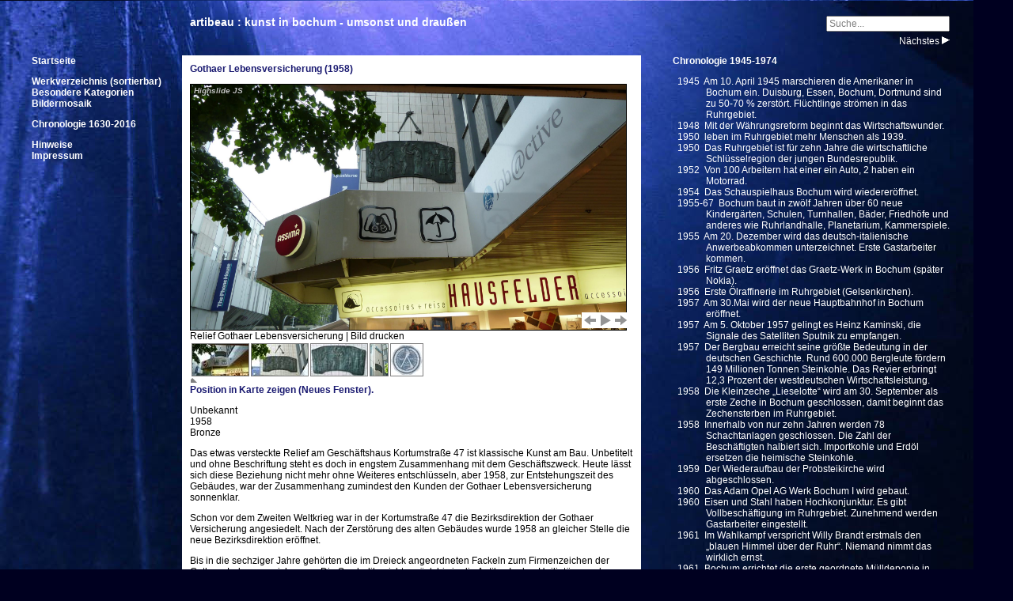

--- FILE ---
content_type: text/html
request_url: http://kunst-im-oeffentlichen-raum-bochum.de/2960.htm
body_size: 4397
content:
<!DOCTYPE HTML PUBLIC "-//W3C//DTD HTML 4.01 Transitional//EN" "http://www.w3.org/TR/html4/loose.dtd">
<html>
<head>
<title>artibeau - Unbekannt: Gothaer Lebensversicherung</title>
<!-- Angelegt am: 28.04.2011 -->
<!-- Zuletzt Geändert: 16:50 28.04.2011 -->
<meta name="author" content="Klaus Kuliga">
<meta name="keywords" content="Bochum, Kunst, Kunst im öffentlichen Raum, konkrete Kunst, Skulptur, Relief, Plastik, Sgraffito, Kunstlichttor">
<meta name='description' content='Kunstwerke im öffentlichen Raum der Stadt Bochum, '>
<meta http-equiv="Content-Type" content="text/html; charset=iso-8859-1">
<script type="text/javascript" src="highslide/highslide-full.js"></script>
<!--[if lt IE 7]><link rel="stylesheet" type="text/css" href="highslide/highslide-ie6.css"><![endif]-->
<link rel="stylesheet" type="text/css" href="highslide/highslide.css">
<script type="text/javascript" src="highslide/highslide-customizing.js"></script>
<script type="text/javascript" src="highslide/printimage.js"></script>
<link rel="stylesheet" type="text/css" href="highslide/highslide-customizing.css">
<link rel="stylesheet" type="text/css" href="artibeau.css" media="all">
<link rel="stylesheet" type="text/css" href="artibeauprint.css" media="print">
</head>

<body>
<div class="ueber1">
<h1>artibeau : kunst in bochum - umsonst und draußen</h1>
</div>

<div class="main">
<div class="fliesstext">
<p class="ueber1">Gothaer Lebensversicherung (1958)</p>

<!-- Div where the gallery appears. id="thumb1" bestimmt erstes Bild --> 
<div id="gallery-area" style="width: 550px; height: 380px; margin: 0; padding: 0; border: 0px; overflow: hidden;"> 
<div style="visibility: hidden;"> 
	<a id="thumb1" class='highslide' href='bilder/2011-04-27 Relief Gothaer Kortumstrasse 47 002.jpg' onclick="return hs.expand(this,inPageOptions)">
		<img src='vorschau/2011-04-27 Relief Gothaer Kortumstrasse 47 002_1.jpg' alt='Relief Gothaer Lebensversicherung | <a class="print" href="#" onclick="return hs.printImage(this)">Bild drucken</a>'></a>
	<a class='highslide' href='bilder/2011-04-27 Relief Gothaer Kortumstrasse 47 003.jpg' onclick="return hs.expand(this,inPageOptions)">
		<img src='vorschau/2011-04-27 Relief Gothaer Kortumstrasse 47 003_1.jpg' alt='Relief Gothaer Lebensversicherung | <a class="print" href="#" onclick="return hs.printImage(this)">Bild drucken</a>'></a>
	<a class='highslide' href='bilder/2011-04-28 Gothaer P1010301b.jpg' onclick="return hs.expand(this,inPageOptions)">
		<img src='vorschau/2011-04-28 Gothaer P1010301b_1.jpg' alt='Relief Gothaer Lebensversicherung | <a class="print" href="#" onclick="return hs.printImage(this)">Bild drucken</a>'></a>
	<a class='highslide' href='bilder/2011-04-28 Gothaer Kortumstr 47 005.jpg' onclick="return hs.expand(this,inPageOptions)">
		<img src='vorschau/2011-04-28 Gothaer Kortumstr 47 005_1.jpg' alt='Relief Gothaer Lebensversicherung | <a class="print" href="#" onclick="return hs.printImage(this)">Bild drucken</a>'></a>
	<a class='highslide' href='bilder/gothaer-lebensversicherung-125-jahre-w.jpg' onclick="return hs.expand(this,inPageOptions)">
		<img src='vorschau/gothaer-lebensversicherung-125-jahre-w_1.jpg' alt='Relief Gothaer Lebensversicherung | <a class="print" href="#" onclick="return hs.printImage(this)">Bild drucken</a>'></a>
</div>
</div>
<!-- End of Gallery Div --> 

<span class="noprint"><a href="http://m.osmtools.de/0RXzb34OBkF0RXzb34OBk4" target=osmap>Position in Karte zeigen (Neues Fenster).</a></span>

<p class="daten">
Unbekannt <br>
1958<br>
Bronze
<p class="clear">
Das etwas versteckte Relief am Geschäftshaus Kortumstraße 47 ist klassische Kunst am Bau. Unbetitelt und ohne Beschriftung steht es doch in engstem Zusammenhang mit dem Geschäftszweck. Heute lässt sich diese Beziehung nicht mehr ohne Weiteres entschlüsseln, aber 1958, zur Entstehungszeit des Gebäudes, war der Zusammenhang zumindest den Kunden der Gothaer Lebensversicherung sonnenklar. 
<p>
Schon vor dem Zweiten Weltkrieg war in der Kortumstraße 47 die Bezirksdirektion der Gothaer Versicherung angesiedelt. Nach der Zerstörung des alten Gebäudes wurde 1958 an gleicher Stelle die neue Bezirksdirektion eröffnet. 
<p>
Bis in die sechziger Jahre gehörten die im Dreieck angeordneten Fackeln zum Firmenzeichen der Gothaer Lebensversicherung. Die Symbolik reicht  zurück bis in die Antike. In den Heiligtümern des Mithraskultes stellte die nach oben gerichtete Fackel den Sonnenaufgang dar, die nach unten gerichtete Fackel den Sonnenuntergang. Später symbolisierten die aufstrebende leuchtende Fackel und die abwärts geneigte verlöschende Fackel den Lebensweg von der Geburt bis zum Tod. Das zugehörige Relief ist die bildliche Darstellung der Lebensalter mit dem sonnengleich darüberstehenden Symbol der Lebensversicherung quasi als Schutzengel.
<p> 
 
<!-- Standort Siehe auch Weiterlesen zurück vor-->
Standort:<br>
Kortumstraße 47<br>
44787 Bochum<br>
<p>
Siehe auch:<br>
<!-- <a href="NR.htm">TITLE</a><br> -->
<p>
Nachlesen:<br>
<!-- <a href="URL" target=top>SITE: XXX</a><br> -->
<a href="http://de.wikipedia.org/wiki/Gothaer_%28Versicherung%29" target=top>Wikipedia: Gothaer (Versicherung)</a><br>
<!-- <a href="URL" target=top>virtuelles museum moderne nrw: XXX</a><br> -->

<!-- zurueck - weiter Navigation -->
<p>
<span class="noprint"><a href='3430.htm'>...vorheriges</a> | <a href="javascript:history.back()">zur&uuml;ck</a> | <a href='0520.htm'>n&auml;chstes...</a></span>
</div>
</div> <!--main-->
<div class="nofocus">
<div class="back"><a class='nav' href='3430.htm'><img src='bilder/leer.gif' onmouseover="this.src='bilder/leer_wl.png';" onmouseout="this.src='bilder/leer.gif';" alt='&emsp;Zur vorhergehenden Seite' title='Click: zurück'></a></div>
<div class="next"><a class='nav' href='0520.htm'><img src='bilder/leer.gif' onmouseover="this.src='bilder/leer_wr.png';" onmouseout="this.src='bilder/leer.gif';" alt='Zur nächsten Seite&emsp;' title='Click: weiter'></a></div>
</div><!-- Ende zurueck - weiter Navigation -->

<!-- Chronologie 1945-1973-->
<div class="chronologie">
<p class="ueber2">Chronologie 1945-1974</p>
<p class="jahr">
1945&nbsp;&nbsp;Am 10. April 1945 marschieren die Amerikaner in Bochum ein. 
Duisburg, Essen, Bochum, Dortmund sind zu 50-70 % zerstört. 
Flüchtlinge strömen in das Ruhrgebiet.<br>
<p class="jahr"> <!-- 18.01.2011 -->
1948&nbsp;&nbsp;Mit der Währungsreform beginnt das Wirtschaftswunder.
<p class="jahr">
1950&nbsp;&nbsp;leben im Ruhrgebiet mehr Menschen als 1939.
<p class="jahr">
1950&nbsp;&nbsp;Das Ruhrgebiet ist für zehn Jahre die wirtschaftliche Schlüsselregion der jungen Bundesrepublik.
<p class="jahr">
1952&nbsp;&nbsp;Von 100 Arbeitern hat einer ein Auto, 2 haben ein Motorrad.
<p class="jahr">
1954&nbsp;&nbsp;Das Schauspielhaus Bochum wird wiedereröffnet. 
<p class="jahr">
1955-67&nbsp;&nbsp;Bochum baut in zwölf Jahren über 60 neue Kindergärten, Schulen, Turnhallen, Bäder, Friedhöfe und anderes wie Ruhrlandhalle, Planetarium, Kammerspiele.
<p class="jahr">
1955&nbsp;&nbsp;Am 20. Dezember wird das deutsch-italienische Anwerbeabkommen unterzeichnet. Erste Gastarbeiter kommen.
<p class="jahr">
1956&nbsp;&nbsp;Fritz Graetz eröffnet das Graetz-Werk in Bochum (später Nokia).
<p class="jahr">
1956&nbsp;&nbsp;Erste Ölraffinerie im Ruhrgebiet (Gelsenkirchen).
<p class="jahr">
1957&nbsp;&nbsp;Am 30.Mai wird der neue Hauptbahnhof in Bochum eröffnet.
<p class="jahr">
1957&nbsp;&nbsp;Am 5. Oktober 1957 gelingt es Heinz Kaminski, die Signale des Satelliten Sputnik zu empfangen.
<p class="jahr">
1957&nbsp;&nbsp;Der Bergbau erreicht seine größte Bedeutung in der deutschen Geschichte. Rund 600.000 Bergleute fördern 149 Millionen Tonnen Steinkohle. Das Revier erbringt 12,3 Prozent der westdeutschen Wirtschaftsleistung.
<p class="jahr">
1958&nbsp;&nbsp;Die Kleinzeche &bdquo;Lieselotte&ldquo; wird am 30. September als erste Zeche in Bochum geschlossen, damit beginnt das Zechensterben im Ruhrgebiet.
<p class="jahr">
1958&nbsp;&nbsp;Innerhalb von nur zehn Jahren werden 78 Schachtanlagen geschlossen. Die Zahl der Beschäftigten halbiert sich. Importkohle und Erdöl ersetzen die heimische Steinkohle.
<p class="jahr"><!--23.09.2010 Chronik-->
1959&nbsp;&nbsp;Der Wiederaufbau der Probsteikirche wird abgeschlossen.
<p class="jahr">
1960&nbsp;&nbsp;Das Adam Opel AG Werk Bochum I wird gebaut.
<p class="jahr">
1960&nbsp;&nbsp;Eisen und Stahl haben Hochkonjunktur. Es gibt Vollbeschäftigung im Ruhrgebiet. Zunehmend werden Gastarbeiter eingestellt. 
<p class="jahr">
1961&nbsp;&nbsp;Im Wahlkampf verspricht Willy Brandt erstmals den &bdquo;blauen Himmel über der Ruhr&ldquo;. Niemand nimmt das wirklich ernst. 
<p class="jahr">
1961&nbsp;&nbsp;Bochum errichtet die erste geordnete Mülldeponie in Deutschland.
<p class="jahr">
1962&nbsp;&nbsp;Die Adam Opel AG eröffnet die erste von insgesamt drei Produktionsstätten in Bochum. Die Werke Bochum II/III werden errichtet.
Opel schafft bis zu 20.000 Arbeitsplätze.
<p class="jahr"><!--23.09.2010 Chronik-->
1963&nbsp;&nbsp;Der autobahnähnliche Ausbau des Ruhrschnellweg zwischen Essen und Unna wird nach fast zehn Jahren Bauzeit abgeschlossen.
<p class="jahr"><!--23.09.2010 Chronik-->
1963&nbsp;&nbsp;Der Autobestand im Ruhrgebiet hat sich seit 1949 mehr als verzehnfacht .
<p class="jahr">
1964&nbsp;&nbsp;wird in der Bundesrepublik offiziell der einmillionste Gastarbeiter begrüßt. Er bekommt ein Mofa geschenkt.
<p class="jahr">
1964&nbsp;&nbsp;Das Zeiss Planetarium Bochum wird errichtet.
<p class="jahr"><!--23.09.2010 Nicht Chronik-->
1964&nbsp;&nbsp;Am Ruhrschnellweg in Harpen wird das Ruhr-Park Einkaufszentrum als zweites in Deutschland eröffnet.
<p class="jahr">
1965&nbsp;&nbsp;Die Ruhr-Universität Bochum wird eröffnet.
<p class="jahr">
1966&nbsp;&nbsp;Das letzte Grubenpferd geht in Rente (22. Juni Tobias, Zeche General Blumenthal, Recklinghausen, Gedenktafel am Bergbaumuseum).
<p class="jahr"><!--23.09.2010 Chronik-->
1966&nbsp;&nbsp;Das Kammerspielhaus am Schauspielhaus Bochum wird eröffnet.
<p class="jahr">
1967&nbsp;&nbsp;Mit Lothringen schließt die 51. Zechenanlage an der Ruhr,
<p class="jahr"><!--23.09.2010 Chronik-->
1968/69&nbsp;&nbsp;Die Ruhrkohle AG, RAG, wird gegründet.
<p class="jahr"><!--23.09.2010 Chronik-->
1971&nbsp;&nbsp;Der VFL Bochum steigt auf in die erste Bundesliga.
<p class="jahr"><!--23.09.2010 Chronik-->
1972&nbsp;&nbsp;Peter Zadek wird Intendant am Schauspielhaus Bochum.
<p class="jahr">
1973&nbsp;&nbsp;Die letzte Zeche in Bochum wird stillgelegt (Hannover/Hannibal).
<p class="jahr"><!--23.09.2010 Chronik-->
1973&nbsp;&nbsp;Die erste Ölkrise gipfelt in Sonntagsfahrverboten.
<p class="jahr"><!--23.09.2010 Chronik-->
1973&nbsp;&nbsp;Es gibt einen Anwerbestopp für Gastarbeiter außerhalb der EG.
<p class="jahr">
1974&nbsp;&nbsp;Mit der Zeche Holland in Wattenscheid schließt am 15. Januar 1974 die letzte Zeche auf heutigem Bochumer Stadtgebiet.
<p class="jahr"><!--23.09.2010 Chronik-->
1974&nbsp;&nbsp;Erste S-Bahnen fahren im Revier (S1, S3)
</div>

<div class="ueber2">
<form action="http://www.artibeau.de/phpDig/search.php" method="post"><input type="text" name="query_string" value="Suche..." class="grau" onFocus="this.className='schwarz'; if (this.value == this.defaultValue) this.value='';" onBlur="if (this.value == '') this.value=this.defaultValue; this.className='grau';"></form>
<p class='naechstes'>
Nächstes <img src='bilder/pfeilrechts.gif' height='10' width='10' alt='Pfeil' title='Click: weiter'>
</div>
<div class="nav">
<p><a class=nav href="index.htm"><b>Startseite</b></a></p>
<p>
<a class=nav href="index-sort.htm">Werkverzeichnis (sortierbar)</a><br>
<a class=nav href="index-spezial.htm">Besondere Kategorien</a><br>
<a class=nav href="mosaik.htm">Bildermosaik</a></p>
<p>
<a class=nav href="chronologie.htm">Chronologie 1630-2016</a></p>
<p>
<a class=nav href="hinweise.htm">Hinweise</a><br>
<a class=nav href="impressum.htm">Impressum</a></p>
</div>
</body>
</html>

--- FILE ---
content_type: text/css
request_url: http://kunst-im-oeffentlichen-raum-bochum.de/artibeau.css
body_size: 2967
content:
/*  neu 9.3.2012 z-index Ã¼berall in Zehnerwerten 10,20,..., nur div next jetzt 2; div back 3 */
body { 
   background-image : url(bilder/Terminal-65-6c.jpg); /* Original terminal-65-5.jpg*/
   background-position : left 1px; 
   background-attachment : scroll; 
   background-repeat : repeat-y; /* no-repeat; */
   background-color : #000020; /* white */
 } 
/* Sonderzeichen
AnfÃ¼hrungszeichen deutsch
 &bdquo;&ldquo; doppelt 
 &sbquo;&lsquo; einfach
Leerzeichen
 Mehrere aufeinander folgende normale Leerzeichen werden zu einem Leerzeichen zusammengefasst.
 &thinsp; schmales Leerzeichen
 &nbsp;	Leerzeichen ohne Trennung
 &ensp; 	Leerzeichen in der Breite eines n Hier: =2*&nbsp
 &emsp; 	Leerzeichen in der Breite eines m Hier: =4*&nbsp
Gedankenstrich
 Breite n 	&ndash; 
 Breite m 	&mdash;
Auslassungszeichen 	&hellip;
*/
/* Dunkelblau (zunehmend)
 Indigo		4B0082 rotblau
 Blue 		0000FF 
 MediumBlue	0000CD 
 DarkBlue 	00008B 
 Navy 		000080 
 MidnightBlue 	191970 
 Schwarzblau	11114E
 black		000000
*/ 
/* Reihenfolge der Definitionen einhalten: link, visited, hover, active ! */
.grau {
	color : grey; /* #aaaaaa; */
	font-size : 12px; 
}
.schwarz {
	color : black;
	font-size : 12px; 
}
a:link { 
   Color : MidnightBlue; /* DarkBlue; */
   font-weight : bold; 
   Text-decoration : none; 
 } 
a:visited { 
   Color : MidnightBlue; /* Indigo; DarkSlateGray; #666699; Blue Grey */
   font-weight:normal; 
   Text-decoration : none; 
 } 
a:focus { 
   Color : MidnightBlue; /* DarkBlue; */
   font-weight : bold; 
   Text-decoration : underline; 
 } 
a:hover { 
   Color : MidnightBlue; /* DarkBlue; */
   font-weight : bold; 
   Text-decoration : underline; 
 } 
a:active { 
   Color : MidnightBlue; /* Navy; */
   font-weight : normal; 
   Text-decoration : underline; 
 } 
a.nav:link { 
   Color : White; 
   Text-decoration : none; 
 } 
a.nav2:link { 
   Color : White; 
   font-weight : normal; 
   Text-decoration : none; 
 } 
a.nav:visited { 
   Color : White; 
   Text-decoration : none; 
 } 
a.nav2:visited { 
   Color : White; 
   font-weight : normal; 
   Text-decoration : none; 
 } 
a.nav:hover { 
   color : White; 
   text-decoration : underline; 
 } 
a.nav2:hover { 
   color : White; 
   font-weight : normal; 
   text-decoration : underline; 
 } 
a.print:link { 
   color : black; 
   font-weight : normal; 
   Text-decoration : none; 
 } 
a.print:visited { 
   color : black; 
   font-weight : normal; 
   Text-decoration : none; 
 } 
a.print:hover { 
   color : black; 
   font-weight : normal; 
   text-decoration : underline; 
 } 
a.inline:link { 
   Color : White; 
   font-weight : bold; 
   Text-decoration : underline; 
 } 
a.inline:visited { 
   Color : White; 
   font-weight : bold; 
   Text-decoration : none; /* underline; */
 } 
a.inline:hover { 
   color : White; 
   font-weight : bold; 
   text-decoration : underline; 
 } 
img { 
   border : none; 
 } 
/* Grundschrift. Arial sieht bei 12px besser aus, lÃ¤uft schmaler als Verdana und wirkt kleiner.*/
 p ,td { 
   font-family : Arial, Helvetica, sans-serif; 
   font-size : 12px; /* war in Firefox immer als minimale SchriftgrÃ¶ÃŸe eingestellt */
 } 
th { 
   Color : MidnightBlue; 
   Text-decoration : none; 
 } 
 
h1 { /* Ãœberschrift vor main auf Hintergrund*/
   margin : 0px; 
   font-family : Verdana, Arial, Helvetica, sans-serif; 
   font-size : 14px; 
   font-weight : bold; 
   text-align : left; 
   color : white; 
 } 

div.ueber1 { /* Container fÃ¼r artibeau-Ãœberschrift vor main auf Hintergrund*/
   position : absolute; 
   z-index : 10; 
   left : 230px; 
   width : 520px; 
   top : 10px; 
   padding : 10px; 
/*   border : 1px solid white; */
   } 

div.ueber2 { /* oben rechts, Suchformular und NÃ¤chstes. Formular liegt immer on top. */
/* wie beseitigt man die Ãœberlagerung von ueber1 und ueber2? Durch Angabe von right und left und min-width */
   position : absolute; 
   z-index : 2; /* muss unter div.next liegen */
   right : 80px; 
   left : 810px; 
   min-width : 130px; 
   top : 20px; 
   text-align : right; 
   color : white; 
/*   border : 1px solid white; */
   } 

div.nav { /* Linke Randspalte Navigation*/
   position : absolute; 
   z-index : 10; 
   left : 30px; 
   width : 170px; 
   top : 48px; 
   padding : 10px; 
   color : white; 
 } 

div.main { /* Container fÃ¼r fliesstext und unten */
   position : absolute; 
   z-index : 10; 
   top : 60px; /*140px*/
   left : 230px; 
} 
div.main2 { /* index, mosaik*/
   position : absolute; 
   min-width : 680px; 
   z-index : 10; 
   top : 50px; /*140px*/
   left : 240px; 
/*   border : 1px solid white; */
} 

div.fliesstext { /* Kind von main Weisser Hintergrund */
   position : static; 
   z-index : 20; 
   width : 560px; 
   font-family : Arial, Helvetica, sans-serif; 
   font-size : 12px; 
   padding : 10px; 
   visibility : visible; 
   overflow : visible; 
   background-color : white; 
   margin-top : 10px; /* neu 9.3.2012 verhindert Ãœberdeckung von 'nÃ¤chstes' bei schmalem Fenster */
 } 

/*<div id="gallery-area" style="width: 550px; height: 380px; margin: 0; padding: 0; border: 0px; overflow: hidden;">*/
#gallery-area {
   position : relative; 
   width:   550px; 
   height:  380px; 
   margin:  0px; 
   padding: 0px; 
   border:  0px; 
   overflow: hidden;
}   

div.tabelle { /* Kind von main Weisser Hintergrund, fÃ¼r breite Tabelle*/
   position : static; 
   z-index : 20; 
   width : 825px; /* fÃ¼r volles Ã„nderungsdatum 800px; */
   font-family : Arial, Helvetica, sans-serif; 
   font-size : 12px; 
   padding : 10px; 
   visibility : visible; 
   overflow : visible; 
   background-color : white; 
   margin-top : 10px; /* neu 9.3.2012 verhindert Ãœberdeckung von 'nÃ¤chstes' bei schmalem Fenster */
 } 
div.whitetext { /* weiÃŸer Text auf Hintergrund (Impressum) */
   position : static; 
   z-index : 20; 
   width : 560px; 
   padding : 10px; 
   color : white; 
 } 
div.unter { /* fÃ¼r Claim unten, jetzt als H1 */
   position : static; 
   z-index : 10; 
   height : 100px; 
   margin-top : 3em; 
   margin-left : 10px; 
} 

div.chronologie { /* Rechte Spalte Chronologie in weiÃŸer Schrift auf Hintergrund */
   position : absolute; 
   z-index : 30; 
   top : 60px; 
   left : 840px; 
   /* width : 250px; * Feste Breite, kein Zeilenumbruch */
   max-width: 350px; /* Auto-Zeilenumbruch */
   padding : 10px; 
   overflow : visible; 
   font-family : Arial, Helvetica, sans-serif; /* schmalere Schrift erwÃ¼nscht */
   font-size : 12px; 
   color : white; 
   text-align : left; 
 } 

 /* mit <span class=nofocus> aktivieren: in div back und next keine gepunkteten Rahmen fÃ¼r Focus zeigen */
.nofocus a:active, a:focus {outline: none}

/* Zum BlÃ¤ttern am linken und rechten Rand 200 Pixel Grafik mit href auf VorgÃ¤nger/Nachfolger */
/*  neu 9.3.2012 z-index 3 lÃ¶st das Problem, dass 'next' sich bei schmalem Browserfenster Ã¼ber die Tabelle Werkverzeichnis schieben kann. */
/*  neu 9.3.2012 z-index 3 lÃ¶st das Problem, dass 'back' unterschiedliche obere RÃ¤nder braucht, je nach Navigations-Menu. */
/* obsolet durch z-index 3: back2 (index.htm), back3 (index-spezial.htm, mosaik.htm) */
div.back { 
   position : absolute; 
   z-index : 3; /* 99; */
   top : 43px; /*235px*/
   left : 0px; 
 } 

div.next { 
   position : absolute; 
   z-index : 3; /* 99; */ 
   top : 43px; /*43 45*/
   right : 0px; 
/*   border : 1px solid white; */
 } 

span.quelle { /* nach Zitat, nicht kursiv <span class=quelle></span> */
   font-style : normal; 
 } 
span.zitat { /* fÃ¼r Zitat in Zeile */
   font-style : italic; 
 } 
span.hide { 
   visibility : hidden; 
} 
span.ueber { /* ZwischenÃ¼berschrift in fliesstext inline */
   color : MidnightBlue; /*indigo; */
   font-weight : bold; 
 } 

p.ueber1 { /* SeitenÃ¼berschrift in fliesstext */
   margin-top : 0em; 
   color : MidnightBlue; /*indigo; */
   font-weight : bold; 
 } 
p.ueber2 { /* Chronologie */
   margin-top : 0em; 
   color : white; /*indigo*/
   font-weight : bold; 
   padding-left : 3.5em; 
   /*     notwendig Ã¼r IE, sonst verschwinden die Jahreszahlen */
   text-indent : -3.5em; 
 } 
p.ueber3 { /* index */
   margin-top : 0em; 
   color : white; /*indigo*/
   font-weight : bold; 
   text-align : center; 
 } 
p.bildtext { /* selten verwendet fÃ¼r Einzelbild im Fliesstext (z.B. 0080.htm) */
   clear : both; 
   padding : 0em; 
   margin : 0em; 
   color : indigo; 
 } 
p.jahr { /* Chronoloie */
   padding-left : 3.5em; 
   /*                   notwendig Ã¼r IE, sonst verschwinden die Jahreszahlen */
   text-indent : -3.0em; 
   margin : 0em; 
 } 
p.zitat { 
   margin-top   : -0.5em;    /* Ausgleich fÃ¼r vorhergehenden Absatzabstand */
   margin-left  : 1em; 
   margin-right : 4em; 
   font-style : italic; 
 } 
p.daten { /* KÃ¼nstler etc. */
   margin-right : 3em; 
 } 
p.center { /* verwendet in 0460.htm */
   margin-top   : -0.5em;    /* Ausgleich fÃ¼r vorhergehenden Absatzabstand */
   margin-right : 2em; 
   text-align : center; 
   font-style : italic; 
 } 
p.clear { /* nach p.daten */
   clear : both; 
 } 
p.naechstes { /*fÃ¼r 'NÃ¤chstes' unter Suchfeld */
   margin-top : 5px
} 
 
/* Sortable tables */
table.sortable thead {
    text-align : left; 
    cursor: default;
}
td.neu { /*obsolet, ersetzt durch Datumsangabe */
/*    background-color: #FFFFAA; *//* #FFFF80; gold; LightGreen; Aquamarine; PaleGreen; LightGrey; grey; */
/*    color:#666666; */
/*    font-weight: bold; */
}
td.datum { /*kleinere Schrift in Spalte NEU */
   font-size : 11px; /* 12px; war in Firefox immer als minimale SchriftgrÃ¶ÃŸe eingestellt */
   white-space : nowrap;
}


--- FILE ---
content_type: text/css
request_url: http://kunst-im-oeffentlichen-raum-bochum.de/artibeauprint.css
body_size: 1403
content:
/* Geaendert: 16:04 08.06.2011 */
/* 
Es ist NICHT mÃ¶glich, die Bildergallerie fÃ¼r den Druck durch Neudefinitionn der DIV zu verschieben!
The browserâ€™s print function doesnâ€™t consider the floating Highslide popup as part of the page. 
The screen and a printed page behave differently.
You canâ€™t correct this using CSS for print.
http://highslide.com/forum/viewtopic.php?f=1&t=10445&p=47514&hilit=css+for+print#p47514
*/

/* Erforderliche Aenderungen im Quelltext:
08.06.2011
<span class="noprint"><a href="http://m.osmtools.de/0RYXo34P1pF0Ra4N34Pnd4" target=osmap>Position in Karte zeigen (Neues Fenster).</a></span>
<span class="noprint"><a href='2230.htm'>...vorheriges</a> | <a href="javascript:history.back()">zur&uuml;ck</a> | <a href='2450.htm'>n&auml;chstes...</a></span>
*/

/* Im Querformat drucken wegen der Bildergallerie */
@page { size:landscape } 

body { 
   background-color : white; 
 } 
a:link { 
   Color : MidnightBlue; 
   Text-decoration : none; 
 } 
a:visited { 
   Color : #666699; /* Blue Grey */
   Text-decoration : none; 
 } 

a[href]:after {
 content:" <"attr(href)">";
 font-weight : normal; 
 Color : black; 
} 

a[class]:after { /* nur Highslide */
 content:"";
 Color : white; 
} 

div.nav { /* Linke Randspalte Navigation*/
   position : Absolute; 
   z-index : 1; 
   left : 0px; 
   width : 0px; 
   top : 15px; 
   padding : 0px; 
   color : white; 
   visibility : hidden; /* Raum bleibt, weiÃŸ */
   overflow : hidden; 
 } 

div.ueber1 { /* Ãœberschrift vor main auf Hintergrund linksbÃ¼ndig */
   position : Absolute; 
   z-index : 1; 
   left : 20px; 
   width : 520px; 
   top : 0px; 
   padding : 0px; 
 } 

div.ueber2 { /* Suche und "NÃ¤chstes" */
display: none;
}

div.unter { /* artibeau */
display: none;
}

div.main { /*Container fÃ¼r fliesstext und unten */
   position : absolute; 
   z-index : 1; 
   top : 15px; /*140px*/
   left : 10px; 
} 

div.chronologie { /* Rechte Spalte Chronologie in weiÃŸer Schrift auf Hintergrund */
   position : absolute; 
   z-index : 3; 
   top : 420px; /* unterhalb Bilder beginnen */
   left : 570px; 
   /* width : 250px; * Feste Breite, kein Zeilenumbruch */
   max-width: 400px; /* Auto-Zeilenumbruch */
   padding : 10px; 
   overflow : visible; 
   font-family : Arial, Helvetica, sans-serif; 
   font-size : 10px; 
   color : black; 
   text-align : left; 
 } 

/* mit <span class=nofocus> aktivieren: in div back und next keine gepunkteten Rahmen fÃ¼r Focus zeigen */
.nofocus a:active, a:focus {outline: none}

/* Zum BlÃ¤ttern am linken und rechten Rand 200 Pixel Grafik mit href auf VorgÃ¤nger/Nachfolger */
div.back { 
   position : absolute; 
   z-index : 99; 
   top : 180px; 
   left : 0px; 
   visibility : hidden; 
   overflow : hidden; 
 } 
div.next { 
   position : absolute; 
   z-index : 99; 
   top : 0px; 
   right : 0px; 
   visibility : hidden; 
   overflow : hidden; 
 } 

span.noprint{
display: none;
}

--- FILE ---
content_type: text/javascript
request_url: http://kunst-im-oeffentlichen-raum-bochum.de/highslide/printimage.js
body_size: 700
content:
/*
* Highslide printImage Funktion siehe: http://www.highslide.com/forum/viewtopic.php?f=4&t=604 
* Modified for Highslide from http://www.boutell.com/newfaq/creating/printpart.html
*/
/* Aufruf: <a href="#" onclick="return hs.printImage(this)">Print</a> */
    hs.printImage = function (el) {
       var exp = hs.expanders[hs.getWrapperKey(el)];
       link = "about:blank";
       var pw = window.open(link, "_new");
       pw.document.open();
       pw.document.write(exp.getPrintPage());
       pw.document.close();
       return false;
    };
    hs.Expander.prototype.getPrintPage = function() {
       // We break the closing script tag in half to prevent
       // the HTML parser from seeing it as a part of
       // the *main* page.

       return "<html>\n" +
          "<head>\n" +
          "<title>www.artibeau.de Bildausdruck</title>\n" + // Temporary Printing Window
          "<script>\n" +"function step1() {\n" +
          "  setTimeout('step2()', 10);\n" +
          "}\n" +
          "function step2() {\n" +
          "  window.print();\n" +
          "  window.close();\n" +
          "}\n" +
          "</scr" + "ipt>\n" +
          "</head>\n" +
          "<body onLoad='step1()'>\n" +
          "<img src='" + this.content.src + "' width=100% />\n" +
          "<div>" + this.caption.innerHTML + " ("+ decodeURI(this.content.src) + ")" + "</div>\n" + // print caption und URI
          "</body>\n" +
          "</html>\n";
    };

--- FILE ---
content_type: text/javascript
request_url: http://kunst-im-oeffentlichen-raum-bochum.de/highslide/highslide-customizing.js
body_size: 1754
content:
// * Anpassung KK Letzte Änderung: 25.01.2012

hs.graphicsDir = 'highslide/graphics/';
hs.transitions = ['expand', 'crossfade'];
hs.restoreCursor = null;
hs.lang.restoreTitle = 'Click für großes/kleines Bild';
hs.fullExpandTitle = 'Zoom auf 100%';
hs.creditsText = '<i>Highslide JS</i>';
hs.captionOverlay.fade = 0;

// Add the slideshow providing the controlbar and the thumbstrip
hs.addSlideshow({
	slideshowGroup: 'medium',
	interval: 5000,
	repeat: true,
	useControls: true,
	overlayOptions: {
		position: 'bottom right',
		offsetY: 21 // offsetY: 50
	},
	thumbstrip: {
		position: 'bottom',
		mode: 'horizontal',
		relativeTo: 'expander',
		offsetY: 70, // offsetY: 94, // 26.01.2011
		width: '550px' // 600px
	}
});

// Options for the in-page items
var inPageOptions = {
	slideshowGroup: 'medium',
	outlineType: null,
	allowSizeReduction: true,
	wrapperClassName: 'in-page controls-in-heading zoomin',
	useBox: true,
	width: 550, // 600
	height: 310, // 450
	targetX: 'gallery-area 0px', // gallery-area 10px
	targetY: 'gallery-area 0px', // gallery-area 10px
	captionEval: 'this.thumb.alt' // 'this.a.title' // 25.01.2011 ALT statt TITLE aber falsche Position! -> offsetY
};

// Open the first thumb on page load
hs.addEventListener(window, 'load', function() {
	document.getElementById('thumb1').onclick();
});
// Under no circumstances should the static popup be closed
hs.Expander.prototype.onBeforeClose = function() {
	if (/in-page/.test(this.wrapper.className))	return false;
}
// ... nor dragged
hs.Expander.prototype.onDrag = function() {
	if (/in-page/.test(this.wrapper.className))	return false;
}
// Keep the position after window resize
hs.addEventListener(window, 'resize', function() {
var i, exp;
hs.getPageSize();
	for (i = 0; i < hs.expanders.length; i++) {
	exp = hs.expanders[i];
		if (exp) {
			var x = exp.x,
				y = exp.y;

// get new thumb positions
			exp.tpos = hs.getPosition(exp.el);
			x.calcThumb();
			y.calcThumb();

// calculate new popup position
 		x.pos = x.tpos - x.cb + x.tb;
		x.scroll = hs.page.scrollLeft;
		x.clientSize = hs.page.width;
		y.pos = y.tpos - y.cb + y.tb;
		y.scroll = hs.page.scrollTop;
		y.clientSize = hs.page.height;
		exp.justify(x, true);
		exp.justify(y, true);

// set new left and top to wrapper and outline
			exp.moveTo(x.pos, y.pos);
		}
	}
});

// Dynamic dimmer zIndex mod:
hs.dim = function(exp) {
if (!hs.dimmer) {
	hs.dimmer = hs.createElement ('div',
		{
			className: 'highslide-dimming highslide-viewport-size',
			owner: '',
			onclick: function() {
				if (hs.fireEvent(hs, 'onDimmerClick')) hs.close();
			}
		}, {
			visibility: 'visible',
			opacity: 0
		}, hs.container, true);
}
hs.dimmer.style.zIndex = exp.wrapper.style.zIndex - 2;
hs.dimmer.style.display = '';
hs.dimmer.owner += '|'+ exp.key;
if (hs.geckoMac && hs.dimmingGeckoFix)
	hs.setStyles(hs.dimmer, {
		background: 'url('+ hs.graphicsDir + 'geckodimmer.png)',
		opacity: 1
	});
else
	hs.animate(hs.dimmer, { opacity: exp.dimmingOpacity }, hs.dimmingDuration);
};

// Open large image on image click
hs.Expander.prototype.onImageClick = function() {
if (/in-page/.test(this.wrapper.className))
	{
	stopSlideshowAndExpand(this.content, hs.extend({src: this.content.src, captionText: this.thumb.alt }, largeImage));
	return false;
    }
}

// Options for large images
var largeImage = {
	slideshowGroup: 'large',
	outlineType: 'drop-shadow',
	allowSizeReduction: true, // false
	align: 'center',
	dimmingOpacity: 0.6, // 0.8
	wrapperClassName: 'zoomout'
}

// Closebutton for large images
hs.registerOverlay({
	html: '<div class="closebutton" onclick="return hs.close(this)" title="Close"></div>',
	position: 'top right',
	fade: 2,
	slideshowGroup: 'large'
});

// Stop slideshow when viewing large image
function stopSlideshowAndExpand(element, config) {
	var exp = hs.getExpander(element);
	if (exp.slideshow) exp.slideshow.pause();
return hs.expand(element, config);
}
